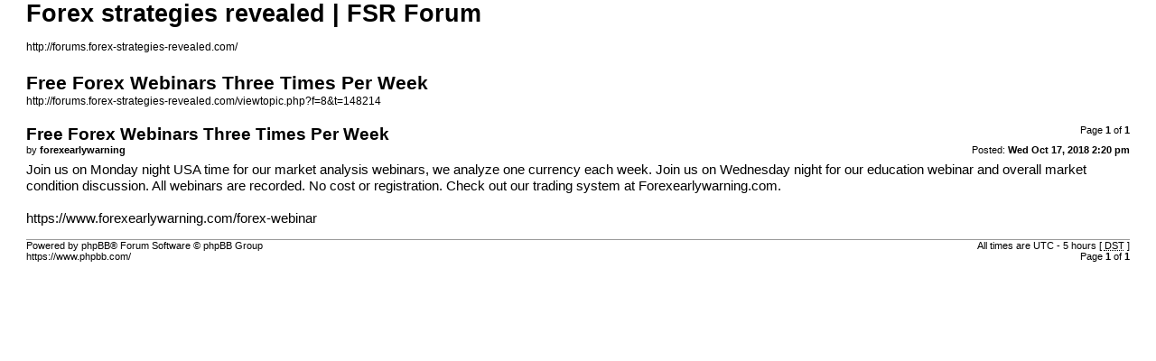

--- FILE ---
content_type: text/html; charset=UTF-8
request_url: http://forums.forex-strategies-revealed.com/viewtopic.php?f=8&t=148214&sid=9e9378249b8e561b92f682f36057f728&view=print
body_size: 1496
content:
<!DOCTYPE html PUBLIC "-//W3C//DTD XHTML 1.0 Strict//EN" "http://www.w3.org/TR/xhtml1/DTD/xhtml1-strict.dtd">
<html xmlns="http://www.w3.org/1999/xhtml" dir="ltr" lang="en-gb" xml:lang="en-gb">
<head>

<meta http-equiv="content-type" content="text/html; charset=UTF-8" />
<meta http-equiv="content-style-type" content="text/css" />
<meta http-equiv="content-language" content="en-gb" />
<meta http-equiv="imagetoolbar" content="no" />
<meta name="resource-type" content="document" />
<meta name="distribution" content="global" />
<meta name="robots" content="noindex" />

<title>Forex strategies revealed | FSR Forum &bull; Free Forex Webinars Three Times Per Week</title>

<link href="./styles/prosilver/theme/print.css" rel="stylesheet" type="text/css" />
</head>

<body id="phpbb">
<div id="wrap">
	<a id="top" name="top" accesskey="t"></a>

	<div id="page-header">
		<h1>Forex strategies revealed | FSR Forum</h1>
		<p><br /><a href="http://forums.forex-strategies-revealed.com/">http://forums.forex-strategies-revealed.com/</a></p>

		<h2>Free Forex Webinars Three Times Per Week</h2>
		<p><a href="http://forums.forex-strategies-revealed.com/viewtopic.php?f=8&amp;t=148214">http://forums.forex-strategies-revealed.com/viewtopic.php?f=8&amp;t=148214</a></p>
	</div>

	<div id="page-body">
		<div class="page-number">Page <strong>1</strong> of <strong>1</strong></div>
		
			<div class="post">
				<h3>Free Forex Webinars Three Times Per Week</h3>
				<div class="date"><img src="./styles/prosilver/imageset/icon_post_target.gif" width="11" height="9" alt="Post" title="Post" />Posted: <strong>Wed Oct 17, 2018 2:20 pm</strong></div>
				<div class="author">by <strong>forexearlywarning</strong></div>
				<div class="content">Join us on Monday night USA time for our market analysis webinars, we analyze one currency each week. Join us on Wednesday night for our education webinar and overall market condition discussion. All webinars are recorded. No cost or registration. Check out our trading system at Forexearlywarning.com.<br /><br /><!-- m --><a class="postlink" href="https://www.forexearlywarning.com/forex-webinar">https://www.forexearlywarning.com/forex-webinar</a><!-- m --></div>
			</div>
			<hr />
		
	</div>

	<div id="page-footer">
		<div class="page-number">All times are UTC - 5 hours [ <abbr title="Daylight Saving Time">DST</abbr> ]<br />Page <strong>1</strong> of <strong>1</strong></div>
		<div class="copyright">Powered by phpBB&reg; Forum Software &copy; phpBB Group<br />https://www.phpbb.com/</div>
	</div>
</div>

<script defer src="https://static.cloudflareinsights.com/beacon.min.js/vcd15cbe7772f49c399c6a5babf22c1241717689176015" integrity="sha512-ZpsOmlRQV6y907TI0dKBHq9Md29nnaEIPlkf84rnaERnq6zvWvPUqr2ft8M1aS28oN72PdrCzSjY4U6VaAw1EQ==" data-cf-beacon='{"version":"2024.11.0","token":"6716c934487c411bb58f4f0ce495faff","r":1,"server_timing":{"name":{"cfCacheStatus":true,"cfEdge":true,"cfExtPri":true,"cfL4":true,"cfOrigin":true,"cfSpeedBrain":true},"location_startswith":null}}' crossorigin="anonymous"></script>
</body>
</html>